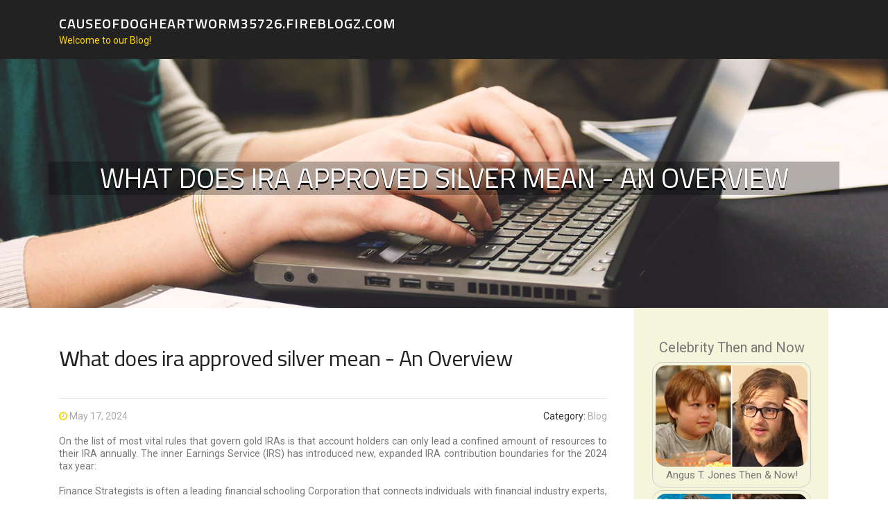

--- FILE ---
content_type: text/html; charset=UTF-8
request_url: https://causeofdogheartworm35726.fireblogz.com/58370403/what-does-ira-approved-silver-mean-an-overview
body_size: 4980
content:
<!DOCTYPE html>
<html lang="en-US"><head>
<meta charset="UTF-8">
<meta name="viewport" content="width=device-width, initial-scale=1">
<title>what does ira approved silver mean - An Overview</title>

<script type="text/javascript" src="https://cdnjs.cloudflare.com/ajax/libs/jquery/3.3.1/jquery.min.js"></script>
<script type="text/javascript" src="https://media.fireblogz.com/blog/blog.js"></script>

<link rel="stylesheet" id="screenr-fonts-css" href="https://fonts.googleapis.com/css?family=Open%2BSans%3A400%2C300%2C300italic%2C400italic%2C600%2C600italic%2C700%2C700italic%7CMontserrat%3A400%2C700&amp;subset=latin%2Clatin-ext" type="text/css" media="all">
<link rel="stylesheet" href="https://cdnjs.cloudflare.com/ajax/libs/font-awesome/4.6.3/css/font-awesome.min.css">
<link rel="stylesheet" href="https://cdnjs.cloudflare.com/ajax/libs/twitter-bootstrap/4.0.0-alpha/css/bootstrap.min.css">
<link rel="stylesheet" id="screenr-style-css" href="https://media.fireblogz.com/blog/images/style.css" type="text/css" media="all">

<link href="https://media.fireblogz.com/favicon.ico" rel="shortcut icon" />

<link rel="canonical" href="https://causeofdogheartworm35726.fireblogz.com/58370403/what-does-ira-approved-silver-mean-an-overview" />
<style type="text/css">@media (min-width: 1200px) {.container {max-width:1140px}}  </style>
</head>

<body class="single single-post postid-4 single-format-standard has-site-title has-site-tagline header-layout-fixed">
<div id="page" class="site"> <a class="skip-link screen-reader-text" href="#content">Skip to content</a>
  <header id="masthead" class="site-header" role="banner">
    <div class="container">
      <div class="site-branding">
        <p class="site-title"><a href="/" style="font-size: 14px;">causeofdogheartworm35726.fireblogz.com</a></p>
        <p class="site-description">Welcome to our Blog!</p>
      </div>
     
    </div>
  </header>
  <section id="page-header-cover" class="section-slider swiper-slider fixed has-image">
    <div class="swiper-container swiper-container-horizontal" data-autoplay="0" style="top: 0px;">
      <div class="swiper-wrapper">
        <div class="swiper-slide slide-align-center activated swiper-slide-active" style="background-image: url('https://media.fireblogz.com/blog/images/img09.jpg'); ">
          <div class="swiper-slide-intro" style="opacity: 1;">
            <div class="swiper-intro-inner" style="padding-top: 13%; padding-bottom: 13%; margin-top: 0px;">
              <h2 class="swiper-slide-heading">what does ira approved silver mean - An Overview</h2>
            </div>
          </div>
          <div class="overlay" style="opacity: 0.45;"></div>
        </div>
      </div>
    </div>
  </section>
  <div id="content" class="site-content">
    <div id="content-inside" class="container right-sidebar">
<div id="primary" class="content-area">
<main id="main" class="site-main" role="main">
   
<article class="post type-post status-publish format-standard hentry category-uncategorized">
  <header class="entry-header">
    <h1 class="entry-title">
      what does ira approved silver mean - An Overview    </h1>
    <div class="entry-meta"> <span class="posted-on"><i aria-hidden="true" class="fa fa-clock-o"></i>
    <a href="#" rel="bookmark"><time class="entry-date published updated">May 17, 2024</time></a>
    </span><span class="meta-cate">Category: <a href="#">Blog</a></span> </div>
  </header>

  <div class="entry-content">
On the list of most vital rules that govern gold IRAs is that account holders can only lead a confined amount of resources to their IRA annually. The inner Earnings Service (IRS) has introduced new, expanded IRA contribution boundaries for the 2024 tax year:<br><br>Finance Strategists is often a leading financial schooling Corporation that connects individuals with financial industry experts, priding itself on delivering accurate and dependable financial information to numerous readers on a yearly basis.<br><br>Liquidation Fees: If you choose to sell your holdings, custodians might charge a liquidation fee, which includes their commission and administrative fees. You’ll ordinarily be billed 1% to 3% of the entire quantity.<br><br>Despite the precision required for these particulars, it’s a worthwhile endeavor considering the significant tax benefits that lie ahead. However, it’s critical to keep in mind that, much like traditional IRAs, Gold IRAs are susceptible to early withdrawal penalties Except if sure exceptions apply.<br><br>The bestgoldinvestors.com staff works tough to keep web page information updated, but all information is presented “as is” and should not be assumed accurate. See the “How We Rank” portion at The underside of this page to <a href="https://sjc1.vultrobjects.com/can-you-roll-over-401k-to-ira-without-penalty/investor-hub/maximizing-returns-unleashing-the-power-of-investor-hubs.html">ira silver storage</a> learn more about the means in which our rankings are created and presented.<br><br>After you achieve fifty nine ½, you'll be able to ordinarily receive your assets in the shape of the cash payment or physical precious metals.<br><br>An indirect gold IRA rollover is usually a process where funds from an existing retirement account are distributed to you personally.<br><br>Regular contributions play a pivotal role while in the pursuit of growing your Gold IRA. Similar to any retirement account, The main element lies in consistently adding funds to your account.<br><br>Your gold IRA custodian will coordinate with the depository to rearrange the transfer and storage of your purchased metals. No matter whether choosing your storage facility or just one through your custodian, assure your precious metals are insured. This protects your investment from theft or decline.<br><br>Gold IRAs might be a important part of the diversified retirement strategy, specifically for Individuals looking to hedge towards inflation and financial volatility.<br><br>Custodian-to-custodian transfers would be the most common strategy of building self-directed IRAs like a Gold IRA with exiting experienced funds. A brand new account is set up with an IRS-approved IRA custodian who, with your consent, requests the transfer <a href="https://jsbin.com/">ira j silver tucson</a> of IRA assets from your existing retirement account.<br><br>Gold IRAs arrive with a number of tax advantages, which include a chance to defer taxes on gains right up until retirement.<br><br>The process is refreshingly easy, and you will get started on this path today. Discover the benefits of this intriguing investment avenue and fortify your retirement savings.<br><br>Within a world where market volatility is the norm, along with the paying for electricity of currencies may be eroded by inflation, safeguarding your difficult-earned wealth is more critical than at any time.  </div>
  
  <footer class="entry-footer">
  <a href="https://remove.backlinks.live" target="_blank"><span class="meta-nav"></span>Report this page</a>
  </footer>
</article>

<div class="mfp-hide"><a href="https://brilliantpower76.fireblogz.com/70929833/why-ok-rummy-is-a-trending-topic-now">1</a><a href="https://ultimateedge68.fireblogz.com/70929832/the-benefits-of-knowing-education-consultant-imphal-manipur">2</a><a href="https://deanypfxm.fireblogz.com/70929831/alluring-teenyschlampe-beim-seitensprung">3</a><a href="https://mariyahblpl998921.fireblogz.com/70929830/how-to-choose-translation-experts">4</a><a href="https://personal-injury-compensat88680.fireblogz.com/70929829/not-known-factual-statements-about-professional-solutions">5</a><a href="https://diegotjlb770778.fireblogz.com/70929828/8k8-the-new-standard-in-ultra-high-definition">6</a><a href="https://marleyyhcf055304.fireblogz.com/70929827/tham-gia-fun88-hiện-tại">7</a><a href="https://rafaelivzr733287.fireblogz.com/70929826/ignite-your-cellular-potential-buy-nad-now">8</a><a href="https://deutschepornos52840.fireblogz.com/70929825/tabulose-fotze-will-sexual-intercourse-haben">9</a><a href="https://liquidk2gallon51401.fireblogz.com/70929824/how-is-man-down-sheets-made-and-shipped-to-prison">10</a><a href="https://junaidsizs430628.fireblogz.com/70929823/your-complete-wedding-transport-guide">11</a><a href="https://boldrealm75.fireblogz.com/70929822/don-t-fall-to-inr-rummy-blindly-read-this-article">12</a><a href="https://landenjsmbl.fireblogz.com/70929821/heavenlydmm-com-your-trusted-digital-marketing-partner-in-las-vegas-nv">13</a><a href="https://subsides-a-bruxelles-49370.fireblogz.com/70929820/primes-subsides-régionaux-d-entreprise-associés-à-actifs-via-organisation-dans-bruxelles-capitale">14</a><a href="https://monicaghke699340.fireblogz.com/70929819/live-bola-hd-seize-live-matches-uncut">15</a></div>

<div id="comments" class="comments-area">
  <div id="respond" class="comment-respond">
    <h3 id="reply-title" class="comment-reply-title">Leave a Reply <small><a rel="nofollow" id="cancel-comment-reply-link" href="#respond" style="display:none;">Cancel reply</a></small></h3>
    <form action="" method="post" id="commentform" class="comment-form" novalidate>
      <p class="comment-notes"><span id="email-notes">Your email address will not be published.</span> Required fields are marked <span class="required">*</span></p>
      <p class="comment-form-comment">
        <label for="comment">Comment</label>
        <textarea id="comment" name="comment" cols="45" rows="8" maxlength="65525" aria-required="true" required></textarea>
      </p>
      <p class="comment-form-author">
        <label for="author">Name <span class="required">*</span></label>
        <input id="author" name="author" type="text" value="" size="30" maxlength="245" aria-required="true" required="required">
      </p>
      <p class="comment-form-email">
        <label for="email">Email <span class="required">*</span></label>
        <input id="email" name="email" type="email" value="" size="30" maxlength="100" aria-describedby="email-notes" aria-required="true" required="required">
      </p>
      <p class="comment-form-url">
        <label for="url">Website</label>
        <input id="url" name="url" type="url" value="" size="30" maxlength="200">
      </p>
      <p class="form-submit">
        <input name="submit" type="submit" id="submit" class="submit" value="Post Comment">
        <input type="hidden" name="comment_post_ID" value="4" id="comment_post_ID">
        <input type="hidden" name="comment_parent" id="comment_parent" value="0">
      </p>
    </form>
  </div>
 
</div></main>
</div>

<div id="secondary" class="widget-area sidebar" role="complementary">
<section id="search-2" class="widget widget_search">
  <form role="search" method="get" class="search-form" action="">
    <label> <span class="screen-reader-text">Search for:</span>
      <input type="search" class="search-field" placeholder="Search …" value="" name="s">
    </label>
    <input type="submit" class="search-submit" value="Search">
  </form>
</section>
<section id="recent-posts-2" class="widget widget_recent_entries">
  <h2 class="widget-title">Links</h2>
  <ul>
    <li><a href="https://fireblogz.com/login">Log in</a></li>
    <li><a href="/">Homepage</a></li>
    <li><a href="https://fireblogz.com">Start page</a></li>
    <li><a href="https://fireblogz.com/signup">Start your own blog</a></li>
    <li><a href="https://fireblogz.com/signup">Start your own blog</a></li>
    <li><a href="https://remove.backlinks.live" target="_blank">Report this page</a></li>
  </ul>
</section>
<section id="recent-comments-2" class="widget widget_recent_comments">
  <h2 class="widget-title">Visitors</h2>
  <ul id="recentcomments">
    <li class="recentcomments">616 Visitors</li>
  </ul>
</section>
<section id="archives-2" class="widget widget_archive">
  <h2 class="widget-title">Archives</h2>
  <ul>
    <li><a href="/">2026</a></li>
  </ul>
</section>
<section id="categories-2" class="widget widget_categories">
  <h2 class="widget-title">Categories</h2>
  <ul>
    <li class="cat-item cat-item-1"><a href="#">Blog</a> </li>
  </ul>
</section>
<section id="meta-2" class="widget widget_meta">
  <h2 class="widget-title">Meta</h2>
  <ul>
    <li><a href="https://fireblogz.com/login">Log in</a></li>
    <li><a href="#">Entries <abbr title="Really Simple Syndication">RSS</abbr></a></li>
    <li><a href="#">Comments <abbr title="Really Simple Syndication">RSS</abbr></a></li>
    <li><a href="#">WordPress</a></li>
  </ul>
  <span style="width:100px; display:none; height:100px; "><a href="https://fireblogz.com/new-posts?1">1</a><a href="https://fireblogz.com/new-posts?2">2</a><a href="https://fireblogz.com/new-posts?3">3</a><a href="https://fireblogz.com/new-posts?4">4</a><a href="https://fireblogz.com/new-posts?5">5</a></span>
  <span style="display: none;"><a href="https://fireblogz.com/forum">forum</a></span>
</section>
</div>
      
    </div>
  </div>
  
<footer id="colophon" class="site-footer">
<div class=" site-info">
  <div class="container">
    <div class="site-copyright"> Copyright © 2026 <a href="https://fireblogz.com" rel="home">fireblogz.com</a>. All Rights Reserved. </div>
    <div class="theme-info"> <a href="https://fireblogz.com/contact" style="margin-right:50px;">Contact Us</a> Theme by FameThemes</div>
  </div>
</div>
</footer>
</div>

<script defer src="https://static.cloudflareinsights.com/beacon.min.js/vcd15cbe7772f49c399c6a5babf22c1241717689176015" integrity="sha512-ZpsOmlRQV6y907TI0dKBHq9Md29nnaEIPlkf84rnaERnq6zvWvPUqr2ft8M1aS28oN72PdrCzSjY4U6VaAw1EQ==" data-cf-beacon='{"version":"2024.11.0","token":"1a2b5c197b074f7080064c971c89d444","r":1,"server_timing":{"name":{"cfCacheStatus":true,"cfEdge":true,"cfExtPri":true,"cfL4":true,"cfOrigin":true,"cfSpeedBrain":true},"location_startswith":null}}' crossorigin="anonymous"></script>
</body>
</html>